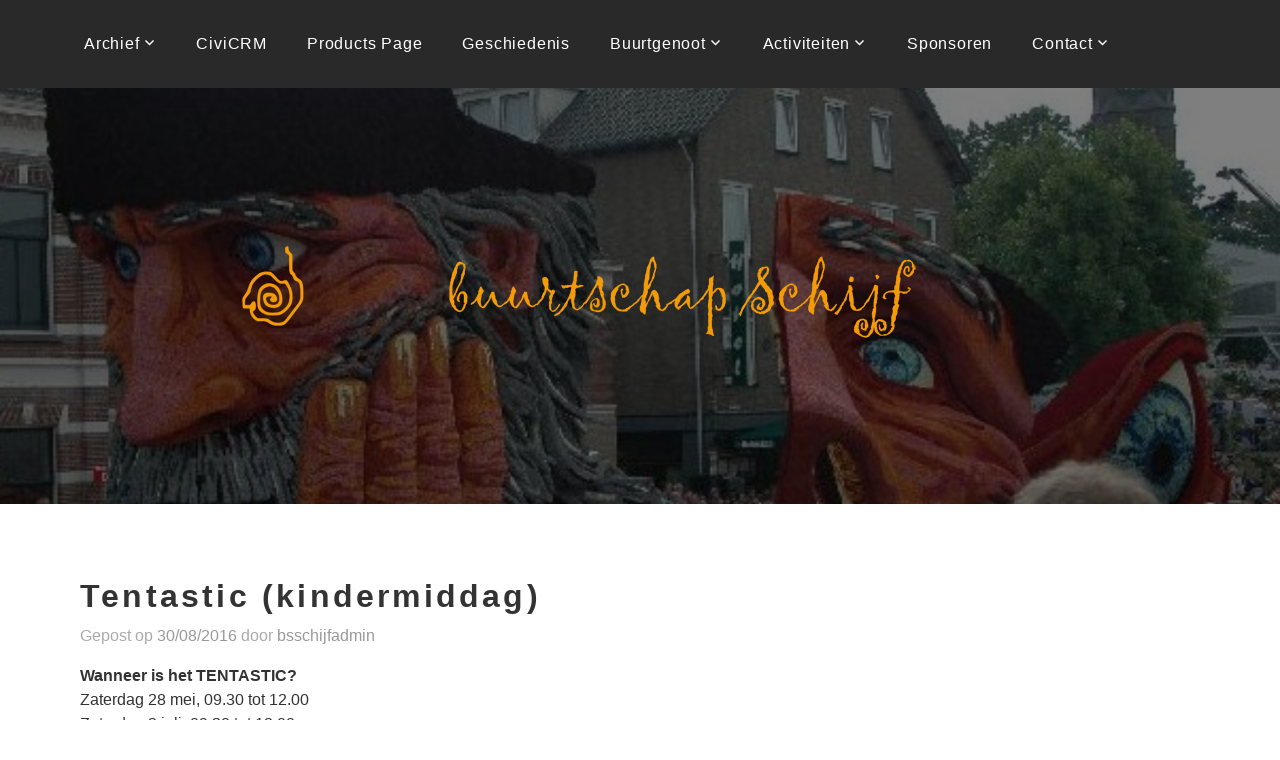

--- FILE ---
content_type: text/html; charset=UTF-8
request_url: https://buurtschapschijf.nl/2016/08/tentastic-kindermiddag/
body_size: 14294
content:
<!DOCTYPE html><html lang="nl-NL"><head><script data-no-optimize="1">var litespeed_docref=sessionStorage.getItem("litespeed_docref");litespeed_docref&&(Object.defineProperty(document,"referrer",{get:function(){return litespeed_docref}}),sessionStorage.removeItem("litespeed_docref"));</script> <meta charset="UTF-8"><meta name="viewport" content="width=device-width, initial-scale=1"><link rel="profile" href="http://gmpg.org/xfn/11"><link rel="pingback" href="https://buurtschapschijf.nl/xmlrpc.php"><title>Tentastic (kindermiddag) &#8211; Buurtschap Schijf</title><meta name='robots' content='max-image-preview:large' /><link rel='dns-prefetch' href='//fonts.googleapis.com' /><link rel="alternate" type="application/rss+xml" title="Buurtschap Schijf &raquo; feed" href="https://buurtschapschijf.nl/feed/" /><link rel="alternate" title="oEmbed (JSON)" type="application/json+oembed" href="https://buurtschapschijf.nl/wp-json/oembed/1.0/embed?url=https%3A%2F%2Fbuurtschapschijf.nl%2F2016%2F08%2Ftentastic-kindermiddag%2F" /><link rel="alternate" title="oEmbed (XML)" type="text/xml+oembed" href="https://buurtschapschijf.nl/wp-json/oembed/1.0/embed?url=https%3A%2F%2Fbuurtschapschijf.nl%2F2016%2F08%2Ftentastic-kindermiddag%2F&#038;format=xml" /><style id='wp-img-auto-sizes-contain-inline-css' type='text/css'>img:is([sizes=auto i],[sizes^="auto," i]){contain-intrinsic-size:3000px 1500px}
/*# sourceURL=wp-img-auto-sizes-contain-inline-css */</style><style id="litespeed-ccss">ul{box-sizing:border-box}.entry-content{counter-reset:footnotes}:root{--wp--preset--font-size--normal:16px;--wp--preset--font-size--huge:42px}.screen-reader-text{border:0;clip-path:inset(50%);height:1px;margin:-1px;overflow:hidden;padding:0;position:absolute;width:1px;word-wrap:normal!important}:root{--wp--preset--aspect-ratio--square:1;--wp--preset--aspect-ratio--4-3:4/3;--wp--preset--aspect-ratio--3-4:3/4;--wp--preset--aspect-ratio--3-2:3/2;--wp--preset--aspect-ratio--2-3:2/3;--wp--preset--aspect-ratio--16-9:16/9;--wp--preset--aspect-ratio--9-16:9/16;--wp--preset--color--black:#000000;--wp--preset--color--cyan-bluish-gray:#abb8c3;--wp--preset--color--white:#ffffff;--wp--preset--color--pale-pink:#f78da7;--wp--preset--color--vivid-red:#cf2e2e;--wp--preset--color--luminous-vivid-orange:#ff6900;--wp--preset--color--luminous-vivid-amber:#fcb900;--wp--preset--color--light-green-cyan:#7bdcb5;--wp--preset--color--vivid-green-cyan:#00d084;--wp--preset--color--pale-cyan-blue:#8ed1fc;--wp--preset--color--vivid-cyan-blue:#0693e3;--wp--preset--color--vivid-purple:#9b51e0;--wp--preset--gradient--vivid-cyan-blue-to-vivid-purple:linear-gradient(135deg,rgba(6,147,227,1) 0%,rgb(155,81,224) 100%);--wp--preset--gradient--light-green-cyan-to-vivid-green-cyan:linear-gradient(135deg,rgb(122,220,180) 0%,rgb(0,208,130) 100%);--wp--preset--gradient--luminous-vivid-amber-to-luminous-vivid-orange:linear-gradient(135deg,rgba(252,185,0,1) 0%,rgba(255,105,0,1) 100%);--wp--preset--gradient--luminous-vivid-orange-to-vivid-red:linear-gradient(135deg,rgba(255,105,0,1) 0%,rgb(207,46,46) 100%);--wp--preset--gradient--very-light-gray-to-cyan-bluish-gray:linear-gradient(135deg,rgb(238,238,238) 0%,rgb(169,184,195) 100%);--wp--preset--gradient--cool-to-warm-spectrum:linear-gradient(135deg,rgb(74,234,220) 0%,rgb(151,120,209) 20%,rgb(207,42,186) 40%,rgb(238,44,130) 60%,rgb(251,105,98) 80%,rgb(254,248,76) 100%);--wp--preset--gradient--blush-light-purple:linear-gradient(135deg,rgb(255,206,236) 0%,rgb(152,150,240) 100%);--wp--preset--gradient--blush-bordeaux:linear-gradient(135deg,rgb(254,205,165) 0%,rgb(254,45,45) 50%,rgb(107,0,62) 100%);--wp--preset--gradient--luminous-dusk:linear-gradient(135deg,rgb(255,203,112) 0%,rgb(199,81,192) 50%,rgb(65,88,208) 100%);--wp--preset--gradient--pale-ocean:linear-gradient(135deg,rgb(255,245,203) 0%,rgb(182,227,212) 50%,rgb(51,167,181) 100%);--wp--preset--gradient--electric-grass:linear-gradient(135deg,rgb(202,248,128) 0%,rgb(113,206,126) 100%);--wp--preset--gradient--midnight:linear-gradient(135deg,rgb(2,3,129) 0%,rgb(40,116,252) 100%);--wp--preset--font-size--small:13px;--wp--preset--font-size--medium:20px;--wp--preset--font-size--large:36px;--wp--preset--font-size--x-large:42px;--wp--preset--spacing--20:0.44rem;--wp--preset--spacing--30:0.67rem;--wp--preset--spacing--40:1rem;--wp--preset--spacing--50:1.5rem;--wp--preset--spacing--60:2.25rem;--wp--preset--spacing--70:3.38rem;--wp--preset--spacing--80:5.06rem;--wp--preset--shadow--natural:6px 6px 9px rgba(0, 0, 0, 0.2);--wp--preset--shadow--deep:12px 12px 50px rgba(0, 0, 0, 0.4);--wp--preset--shadow--sharp:6px 6px 0px rgba(0, 0, 0, 0.2);--wp--preset--shadow--outlined:6px 6px 0px -3px rgba(255, 255, 255, 1), 6px 6px rgba(0, 0, 0, 1);--wp--preset--shadow--crisp:6px 6px 0px rgba(0, 0, 0, 1)}#cookie-notice *{-webkit-box-sizing:border-box;-moz-box-sizing:border-box;box-sizing:border-box}#cookie-notice .cookie-notice-container{display:block}#cookie-notice.cookie-notice-hidden .cookie-notice-container{display:none}.cookie-notice-container{padding:15px 30px;text-align:center;width:100%;z-index:2}.cn-close-icon{position:absolute;right:15px;top:50%;margin-top:-10px;width:15px;height:15px;opacity:.5;padding:10px;outline:0}.cn-close-icon:after,.cn-close-icon:before{position:absolute;content:" ";height:15px;width:2px;top:3px;background-color:grey}.cn-close-icon:before{transform:rotate(45deg)}.cn-close-icon:after{transform:rotate(-45deg)}#cookie-notice .cn-button{margin:0 0 0 10px;display:inline-block}.cn-text-container{margin:0 0 6px}.cn-buttons-container,.cn-text-container{display:inline-block}@media all and (max-width:900px){.cookie-notice-container #cn-notice-buttons,.cookie-notice-container #cn-notice-text{display:block}#cookie-notice .cn-button{margin:0 5px 5px}}@media all and (max-width:480px){.cookie-notice-container{padding:15px 25px}}button::-moz-focus-inner{padding:0;border:0}html{font-family:sans-serif;-webkit-text-size-adjust:100%;-ms-text-size-adjust:100%}body{margin:0}article,aside,header,main,nav,section{display:block}a{background-color:#fff0}strong{font-weight:700}h1{font-size:2em;margin:.67em 0}img{border:0}button{border-radius:0;color:inherit;font:inherit;margin:0}button{overflow:visible}button{text-transform:none}button{-webkit-appearance:button}button::-moz-focus-inner{border:0;padding:0}.screen-reader-text{clip:rect(1px,1px,1px,1px);position:absolute!important;height:1px;width:1px;overflow:hidden}.entry-content::before,.entry-content::after,.site-header::before,.site-header::after,.site-content::before,.site-content::after,.widget::before,.widget::after{content:"";display:table;table-layout:fixed}.entry-content::after,.site-header::after,.site-content::after,.widget::after{clear:both}body,button{color:#333;font-family:"Karla","Helvetica Neue",helvetica,arial,sans-serif;font-size:16px;font-size:1rem;line-height:1.5}h1{clear:both;font-family:"Work Sans","Helvetica Neue",helvetica,arial,sans-serif;font-weight:800;letter-spacing:.1em;line-height:1.25;margin:0 0 .75em;padding:.75em 0 0 0;text-transform:uppercase}h1{font-size:30px;font-size:1.875rem}p{margin:0 0 1.5em;padding:0}:focus{outline:none}.menu-toggle::before,.page_item_has_children>a::after{font-family:Genericons;font-size:1em;font-style:normal;font-weight:400;line-height:1;text-decoration:none;vertical-align:text-bottom;-webkit-font-smoothing:antialiased;-moz-osx-font-smoothing:grayscale;text-rendering:auto}button{border:0;border-radius:0;background:#29292a;box-shadow:none;color:#fff;font-size:14px;font-size:.875rem;letter-spacing:.05em;line-height:1;padding:1em 1.5em;text-shadow:none;text-transform:uppercase}ul{margin:0 0 1.5em 3em;padding:0}ul{list-style:disc}li>ul{margin-bottom:0;margin-left:1.5em}a,a:visited{color:#999;text-decoration:none}.entry-meta a,.entry-meta a:visited{border-bottom:2px solid #fff0}html{box-sizing:border-box}*,*::before,*::after{box-sizing:inherit}body{background:#fff}#page{position:relative;-ms-word-wrap:break-word;word-wrap:break-word}.wrap{margin-left:auto;margin-right:auto;max-width:1200px;max-width:calc(1200px - 1em);padding-left:2em;padding-right:2em}.wrap::after{clear:both;content:"";display:block}#masthead .wrap{position:relative}.site-header{background-color:#333}.header-top{background-color:#29292a;color:#fff;letter-spacing:.05em;text-align:center;text-transform:uppercase}.header-top .wrap{padding:0}.header-top a,.header-top a:visited{color:#fff}.site-branding{color:#fff;text-align:center}.site-branding a{color:#fff;text-decoration:none}.site-title{font-family:"Work Sans","Helvetica Neue",helvetica,arial,sans-serif;font-size:30px;font-size:1.875rem;font-weight:800;letter-spacing:.08em;margin:0;padding:0;text-transform:uppercase}.site-description{font-size:18px;font-size:1.125rem;margin-bottom:0}.site-description{color:#ccc}.site-logo-link img{max-height:100px;width:auto}.custom-header-image{background-position:center center;background-size:cover;padding:10%0;position:relative}body:not(.no-header-image) .custom-header-image::before{background:rgb(0 0 0/.5);bottom:0;content:"";left:0;position:absolute;right:0;top:0}.header-top .wrap::after{display:none}.main-navigation{clear:both;display:block}.main-navigation ul{background:#111;display:none;list-style:none;margin:0;padding:0 1.5em;text-align:left}.main-navigation ul ul{padding:0 0 0 1.5em}.main-navigation ul ul a{letter-spacing:0;padding:.4em 0;position:relative;text-transform:none}.main-navigation a{display:block;padding:.75em 0;text-decoration:none}.menu-toggle{background-color:#fff0;border:1px solid rgb(255 255 255/.2);box-shadow:none;color:#fff;display:inline-block;font-size:16px;line-height:1.5;margin:1em 0;padding:.5em 1em;text-shadow:none}.menu-toggle::before{content:"";margin-right:.5em;position:relative;top:-2px}.site-content{padding:2.5em 0 0}.site-main{margin-top:32px}.entry-meta{color:#aaa}.byline,.updated:not(.published){display:none}.single .byline{display:inline}.entry-header{margin-bottom:2.5em}.entry-header .entry-title{margin-bottom:.25em}body:not(.lodestar-front-page) .entry-header{padding:1em 0}body:not(.lodestar-front-page) .entry-header,body:not(.lodestar-front-page) .entry-content{margin:auto}body:not(.lodestar-front-page) .entry-header{padding-top:0}.children{padding-left:40px}.widget{padding-bottom:3em}#secondary .widget{font-size:90%}img{height:auto;max-width:100%}iframe{margin-bottom:1.5em;max-width:100%}@media screen and (min-width:30em){.custom-header-image{padding:20%}}@media screen and (min-width:60em){h1{font-size:34px;font-size:2.125rem}body:not(.lodestar-front-page) #primary{margin:auto;max-width:700px;width:64%}.has-sidebar #primary{float:left}.has-sidebar #secondary{float:right;width:30%}.header-top .wrap{padding:1em}.custom-header-image{height:750px;height:75vh;height:calc(75vh - 85px);margin-top:85px}.site-branding{display:flex;align-items:center;justify-content:center;height:100%}.site-branding .wrap{margin-left:0;margin-right:0}.site-title{font-size:60px;font-size:3.75rem}.site-description{font-size:24px;font-size:1.5rem}.site-logo-link img{max-height:200px}.header-top{left:0;position:absolute;top:0;width:100%;z-index:3}.menu-toggle{display:none}.main-navigation{width:auto}.main-navigation ul{background:#fff0;display:block;padding:0}.main-navigation li{display:inline-block;position:relative}.main-navigation li li{display:block}.main-navigation a{padding:1em 1.25em}.main-navigation ul ul{padding:.5em 0;position:absolute;top:100%;left:-999em;z-index:99999}.main-navigation ul ul ul{left:-999em;margin-top:-.5em;top:0}.main-navigation ul ul{background:#151515}.main-navigation ul ul ul{background:#29292a}.main-navigation ul ul a{padding:.75em 1.25em;width:250px}.main-navigation .page_item_has_children>a::after{content:"";display:inline;left:2px;position:relative;top:-2px}.main-navigation ul ul .page_item_has_children>a::after{margin-top:-10px;left:auto;position:absolute;right:1em;top:50%;-webkit-transform:rotate(-90deg);-ms-transform:rotate(-90deg);transform:rotate(-90deg)}.header-top .wrap{display:table;width:100%}.main-navigation{display:table-cell}.has-top-content .main-navigation{width:65%}.site-content{padding:4.5em 0 0}}@media screen and (min-width:65em){html:not(.no-background-fixed) .custom-header-image{background-attachment:fixed}}@media screen and (max-width:59.999em){.custom-header,.custom-header-image{margin-top:0!important}}.site-title,.site-description{position:absolute;clip:rect(1px,1px,1px,1px)}@media screen and (min-width:60em){.custom-header-image{height:calc(70vh - 85px);background-size:100%auto;background-repeat:no-repeat;background-position:center}}@media screen and (min-width:30em){.custom-header-image{padding:5%!important;background-position:0}}@media screen and (max-width:59.999em){.custom-header-image{background-position:center}}a,p,body,button,h1,.site-title,.site-description{font-family:karla,sans-serif;text-transform:none}h1{font-size:2rem}p a{color:#E97409;text-decoration:underline;text-decoration:none}.widget{padding-bottom:2em}.floatsponsoren{padding:0;margin:0;width:290px;height:290px}.site-content{padding:2.5em 0 0}</style><link rel="preload" data-asynced="1" data-optimized="2" as="style" onload="this.onload=null;this.rel='stylesheet'" href="https://buurtschapschijf.nl/wp-content/litespeed/ucss/bd76875c4ba4a0b6e7ac9f079777487e.css?ver=4aca7" /><script type="litespeed/javascript">!function(a){"use strict";var b=function(b,c,d){function e(a){return h.body?a():void setTimeout(function(){e(a)})}function f(){i.addEventListener&&i.removeEventListener("load",f),i.media=d||"all"}var g,h=a.document,i=h.createElement("link");if(c)g=c;else{var j=(h.body||h.getElementsByTagName("head")[0]).childNodes;g=j[j.length-1]}var k=h.styleSheets;i.rel="stylesheet",i.href=b,i.media="only x",e(function(){g.parentNode.insertBefore(i,c?g:g.nextSibling)});var l=function(a){for(var b=i.href,c=k.length;c--;)if(k[c].href===b)return a();setTimeout(function(){l(a)})};return i.addEventListener&&i.addEventListener("load",f),i.onloadcssdefined=l,l(f),i};"undefined"!=typeof exports?exports.loadCSS=b:a.loadCSS=b}("undefined"!=typeof global?global:this);!function(a){if(a.loadCSS){var b=loadCSS.relpreload={};if(b.support=function(){try{return a.document.createElement("link").relList.supports("preload")}catch(b){return!1}},b.poly=function(){for(var b=a.document.getElementsByTagName("link"),c=0;c<b.length;c++){var d=b[c];"preload"===d.rel&&"style"===d.getAttribute("as")&&(a.loadCSS(d.href,d,d.getAttribute("media")),d.rel=null)}},!b.support()){b.poly();var c=a.setInterval(b.poly,300);a.addEventListener&&a.addEventListener("load",function(){b.poly(),a.clearInterval(c)}),a.attachEvent&&a.attachEvent("onload",function(){a.clearInterval(c)})}}}(this);</script> <style id='wp-block-paragraph-inline-css' type='text/css'>.is-small-text{font-size:.875em}.is-regular-text{font-size:1em}.is-large-text{font-size:2.25em}.is-larger-text{font-size:3em}.has-drop-cap:not(:focus):first-letter{float:left;font-size:8.4em;font-style:normal;font-weight:100;line-height:.68;margin:.05em .1em 0 0;text-transform:uppercase}body.rtl .has-drop-cap:not(:focus):first-letter{float:none;margin-left:.1em}p.has-drop-cap.has-background{overflow:hidden}:root :where(p.has-background){padding:1.25em 2.375em}:where(p.has-text-color:not(.has-link-color)) a{color:inherit}p.has-text-align-left[style*="writing-mode:vertical-lr"],p.has-text-align-right[style*="writing-mode:vertical-rl"]{rotate:180deg}
/*# sourceURL=https://buurtschapschijf.nl/wp-includes/blocks/paragraph/style.min.css */</style><style id='global-styles-inline-css' type='text/css'>:root{--wp--preset--aspect-ratio--square: 1;--wp--preset--aspect-ratio--4-3: 4/3;--wp--preset--aspect-ratio--3-4: 3/4;--wp--preset--aspect-ratio--3-2: 3/2;--wp--preset--aspect-ratio--2-3: 2/3;--wp--preset--aspect-ratio--16-9: 16/9;--wp--preset--aspect-ratio--9-16: 9/16;--wp--preset--color--black: #000000;--wp--preset--color--cyan-bluish-gray: #abb8c3;--wp--preset--color--white: #ffffff;--wp--preset--color--pale-pink: #f78da7;--wp--preset--color--vivid-red: #cf2e2e;--wp--preset--color--luminous-vivid-orange: #ff6900;--wp--preset--color--luminous-vivid-amber: #fcb900;--wp--preset--color--light-green-cyan: #7bdcb5;--wp--preset--color--vivid-green-cyan: #00d084;--wp--preset--color--pale-cyan-blue: #8ed1fc;--wp--preset--color--vivid-cyan-blue: #0693e3;--wp--preset--color--vivid-purple: #9b51e0;--wp--preset--gradient--vivid-cyan-blue-to-vivid-purple: linear-gradient(135deg,rgb(6,147,227) 0%,rgb(155,81,224) 100%);--wp--preset--gradient--light-green-cyan-to-vivid-green-cyan: linear-gradient(135deg,rgb(122,220,180) 0%,rgb(0,208,130) 100%);--wp--preset--gradient--luminous-vivid-amber-to-luminous-vivid-orange: linear-gradient(135deg,rgb(252,185,0) 0%,rgb(255,105,0) 100%);--wp--preset--gradient--luminous-vivid-orange-to-vivid-red: linear-gradient(135deg,rgb(255,105,0) 0%,rgb(207,46,46) 100%);--wp--preset--gradient--very-light-gray-to-cyan-bluish-gray: linear-gradient(135deg,rgb(238,238,238) 0%,rgb(169,184,195) 100%);--wp--preset--gradient--cool-to-warm-spectrum: linear-gradient(135deg,rgb(74,234,220) 0%,rgb(151,120,209) 20%,rgb(207,42,186) 40%,rgb(238,44,130) 60%,rgb(251,105,98) 80%,rgb(254,248,76) 100%);--wp--preset--gradient--blush-light-purple: linear-gradient(135deg,rgb(255,206,236) 0%,rgb(152,150,240) 100%);--wp--preset--gradient--blush-bordeaux: linear-gradient(135deg,rgb(254,205,165) 0%,rgb(254,45,45) 50%,rgb(107,0,62) 100%);--wp--preset--gradient--luminous-dusk: linear-gradient(135deg,rgb(255,203,112) 0%,rgb(199,81,192) 50%,rgb(65,88,208) 100%);--wp--preset--gradient--pale-ocean: linear-gradient(135deg,rgb(255,245,203) 0%,rgb(182,227,212) 50%,rgb(51,167,181) 100%);--wp--preset--gradient--electric-grass: linear-gradient(135deg,rgb(202,248,128) 0%,rgb(113,206,126) 100%);--wp--preset--gradient--midnight: linear-gradient(135deg,rgb(2,3,129) 0%,rgb(40,116,252) 100%);--wp--preset--font-size--small: 13px;--wp--preset--font-size--medium: 20px;--wp--preset--font-size--large: 36px;--wp--preset--font-size--x-large: 42px;--wp--preset--spacing--20: 0.44rem;--wp--preset--spacing--30: 0.67rem;--wp--preset--spacing--40: 1rem;--wp--preset--spacing--50: 1.5rem;--wp--preset--spacing--60: 2.25rem;--wp--preset--spacing--70: 3.38rem;--wp--preset--spacing--80: 5.06rem;--wp--preset--shadow--natural: 6px 6px 9px rgba(0, 0, 0, 0.2);--wp--preset--shadow--deep: 12px 12px 50px rgba(0, 0, 0, 0.4);--wp--preset--shadow--sharp: 6px 6px 0px rgba(0, 0, 0, 0.2);--wp--preset--shadow--outlined: 6px 6px 0px -3px rgb(255, 255, 255), 6px 6px rgb(0, 0, 0);--wp--preset--shadow--crisp: 6px 6px 0px rgb(0, 0, 0);}:where(.is-layout-flex){gap: 0.5em;}:where(.is-layout-grid){gap: 0.5em;}body .is-layout-flex{display: flex;}.is-layout-flex{flex-wrap: wrap;align-items: center;}.is-layout-flex > :is(*, div){margin: 0;}body .is-layout-grid{display: grid;}.is-layout-grid > :is(*, div){margin: 0;}:where(.wp-block-columns.is-layout-flex){gap: 2em;}:where(.wp-block-columns.is-layout-grid){gap: 2em;}:where(.wp-block-post-template.is-layout-flex){gap: 1.25em;}:where(.wp-block-post-template.is-layout-grid){gap: 1.25em;}.has-black-color{color: var(--wp--preset--color--black) !important;}.has-cyan-bluish-gray-color{color: var(--wp--preset--color--cyan-bluish-gray) !important;}.has-white-color{color: var(--wp--preset--color--white) !important;}.has-pale-pink-color{color: var(--wp--preset--color--pale-pink) !important;}.has-vivid-red-color{color: var(--wp--preset--color--vivid-red) !important;}.has-luminous-vivid-orange-color{color: var(--wp--preset--color--luminous-vivid-orange) !important;}.has-luminous-vivid-amber-color{color: var(--wp--preset--color--luminous-vivid-amber) !important;}.has-light-green-cyan-color{color: var(--wp--preset--color--light-green-cyan) !important;}.has-vivid-green-cyan-color{color: var(--wp--preset--color--vivid-green-cyan) !important;}.has-pale-cyan-blue-color{color: var(--wp--preset--color--pale-cyan-blue) !important;}.has-vivid-cyan-blue-color{color: var(--wp--preset--color--vivid-cyan-blue) !important;}.has-vivid-purple-color{color: var(--wp--preset--color--vivid-purple) !important;}.has-black-background-color{background-color: var(--wp--preset--color--black) !important;}.has-cyan-bluish-gray-background-color{background-color: var(--wp--preset--color--cyan-bluish-gray) !important;}.has-white-background-color{background-color: var(--wp--preset--color--white) !important;}.has-pale-pink-background-color{background-color: var(--wp--preset--color--pale-pink) !important;}.has-vivid-red-background-color{background-color: var(--wp--preset--color--vivid-red) !important;}.has-luminous-vivid-orange-background-color{background-color: var(--wp--preset--color--luminous-vivid-orange) !important;}.has-luminous-vivid-amber-background-color{background-color: var(--wp--preset--color--luminous-vivid-amber) !important;}.has-light-green-cyan-background-color{background-color: var(--wp--preset--color--light-green-cyan) !important;}.has-vivid-green-cyan-background-color{background-color: var(--wp--preset--color--vivid-green-cyan) !important;}.has-pale-cyan-blue-background-color{background-color: var(--wp--preset--color--pale-cyan-blue) !important;}.has-vivid-cyan-blue-background-color{background-color: var(--wp--preset--color--vivid-cyan-blue) !important;}.has-vivid-purple-background-color{background-color: var(--wp--preset--color--vivid-purple) !important;}.has-black-border-color{border-color: var(--wp--preset--color--black) !important;}.has-cyan-bluish-gray-border-color{border-color: var(--wp--preset--color--cyan-bluish-gray) !important;}.has-white-border-color{border-color: var(--wp--preset--color--white) !important;}.has-pale-pink-border-color{border-color: var(--wp--preset--color--pale-pink) !important;}.has-vivid-red-border-color{border-color: var(--wp--preset--color--vivid-red) !important;}.has-luminous-vivid-orange-border-color{border-color: var(--wp--preset--color--luminous-vivid-orange) !important;}.has-luminous-vivid-amber-border-color{border-color: var(--wp--preset--color--luminous-vivid-amber) !important;}.has-light-green-cyan-border-color{border-color: var(--wp--preset--color--light-green-cyan) !important;}.has-vivid-green-cyan-border-color{border-color: var(--wp--preset--color--vivid-green-cyan) !important;}.has-pale-cyan-blue-border-color{border-color: var(--wp--preset--color--pale-cyan-blue) !important;}.has-vivid-cyan-blue-border-color{border-color: var(--wp--preset--color--vivid-cyan-blue) !important;}.has-vivid-purple-border-color{border-color: var(--wp--preset--color--vivid-purple) !important;}.has-vivid-cyan-blue-to-vivid-purple-gradient-background{background: var(--wp--preset--gradient--vivid-cyan-blue-to-vivid-purple) !important;}.has-light-green-cyan-to-vivid-green-cyan-gradient-background{background: var(--wp--preset--gradient--light-green-cyan-to-vivid-green-cyan) !important;}.has-luminous-vivid-amber-to-luminous-vivid-orange-gradient-background{background: var(--wp--preset--gradient--luminous-vivid-amber-to-luminous-vivid-orange) !important;}.has-luminous-vivid-orange-to-vivid-red-gradient-background{background: var(--wp--preset--gradient--luminous-vivid-orange-to-vivid-red) !important;}.has-very-light-gray-to-cyan-bluish-gray-gradient-background{background: var(--wp--preset--gradient--very-light-gray-to-cyan-bluish-gray) !important;}.has-cool-to-warm-spectrum-gradient-background{background: var(--wp--preset--gradient--cool-to-warm-spectrum) !important;}.has-blush-light-purple-gradient-background{background: var(--wp--preset--gradient--blush-light-purple) !important;}.has-blush-bordeaux-gradient-background{background: var(--wp--preset--gradient--blush-bordeaux) !important;}.has-luminous-dusk-gradient-background{background: var(--wp--preset--gradient--luminous-dusk) !important;}.has-pale-ocean-gradient-background{background: var(--wp--preset--gradient--pale-ocean) !important;}.has-electric-grass-gradient-background{background: var(--wp--preset--gradient--electric-grass) !important;}.has-midnight-gradient-background{background: var(--wp--preset--gradient--midnight) !important;}.has-small-font-size{font-size: var(--wp--preset--font-size--small) !important;}.has-medium-font-size{font-size: var(--wp--preset--font-size--medium) !important;}.has-large-font-size{font-size: var(--wp--preset--font-size--large) !important;}.has-x-large-font-size{font-size: var(--wp--preset--font-size--x-large) !important;}
/*# sourceURL=global-styles-inline-css */</style><style id='classic-theme-styles-inline-css' type='text/css'>/*! This file is auto-generated */
.wp-block-button__link{color:#fff;background-color:#32373c;border-radius:9999px;box-shadow:none;text-decoration:none;padding:calc(.667em + 2px) calc(1.333em + 2px);font-size:1.125em}.wp-block-file__button{background:#32373c;color:#fff;text-decoration:none}
/*# sourceURL=/wp-includes/css/classic-themes.min.css */</style> <script type="litespeed/javascript" data-src="https://buurtschapschijf.nl/wp-includes/js/jquery/jquery.min.js" id="jquery-core-js"></script> <script id="easy-facebook-likebox-public-script-js-extra" type="litespeed/javascript">var public_ajax={"ajax_url":"https://buurtschapschijf.nl/wp-admin/admin-ajax.php","efbl_is_fb_pro":""}</script> <script id="esf-insta-public-js-extra" type="litespeed/javascript">var esf_insta={"ajax_url":"https://buurtschapschijf.nl/wp-admin/admin-ajax.php","version":"free","nonce":"415b550c1a"}</script> <link rel="https://api.w.org/" href="https://buurtschapschijf.nl/wp-json/" /><link rel="alternate" title="JSON" type="application/json" href="https://buurtschapschijf.nl/wp-json/wp/v2/posts/346" /><link rel="EditURI" type="application/rsd+xml" title="RSD" href="https://buurtschapschijf.nl/xmlrpc.php?rsd" /><meta name="generator" content="WordPress 6.9" /><link rel="canonical" href="https://buurtschapschijf.nl/2016/08/tentastic-kindermiddag/" /><link rel='shortlink' href='https://buurtschapschijf.nl/?p=346' /><style type="text/css">.site-title,
		.site-description {
			position: absolute;
			clip: rect(1px, 1px, 1px, 1px);
		}</style><style type="text/css" id="wp-custom-css">@media screen and (min-width: 60em) {
	.custom-header-image {
		height: calc(70vh - 85px);
		background-size: 100% auto;
		background-repeat: no-repeat;
		background-position: center;
	}
}
@media screen and (min-width: 30em) {
	.custom-header-image {
		padding: 5% !important;
		background-position: 0;
	}
}
@media screen and (max-width: 59.999em) {
	.custom-header-image {
		background-position: center;
	}
}

a, p, body, button, input, select, textarea, h1, h2, h3, h4, h5, h6, .site-title, .site-description {
	font-family: karla, sans-serif;
	text-transform: none;
}

h1 {font-size: 2.0rem;}
h2 {font-size: 1.6rem;}
h3 {font-size: 1.4rem;}
h4 {font-size: 1.3rem;}
h5 {font-size: 1.2rem;}
h6 {font-size: 1.1rem;}

.entry-content h1, .entry-content h2, .entry-content h3, .entry-content h4, .entry-content h5, .entry-content h6 {color: #000;}

td {
	vertical-align:top;
}

table a, p a, .textwidget a, .col-cnt-art a, .entry-content a {
	  color: #E97409;
    text-decoration: underline;
		text-decoration: none;
}

.upcoming-events li:first-child {
	border-top: 1px solid #DDD;
}
.widget ul li {
	border-top: 0px solid #DDD;
	border-bottom: 1px solid #DDD;
}
.widget {
	padding-bottom: 2em;
}

.floatsponsoren {
	padding: 0px;
	margin: 0px;
	width: 290px;
	height: 290px;
}

.site-header {
	/* background-color: #E97409; */
}

.site-content {
	padding: 2.5em 0 0;
}

.site-footer .widget-area {
	padding-top: 2em;
}

.header-top {
	/* background-color: #E97409; */
}
.main-navigation ul {
	/* background: #E97409; */
}
.main-navigation li:hover, .main-navigation li:focus, .main-navigation a:hover, .main-navigation a:focus{
	background: #f39a06;
}
.site-info {
	background-color: #fff;
	display:block;
	width:100%;
	height:0px;
	overflow:scroll;
}
.widget_wpl_logo_carousel_pro_widget_content
{
	width: 216px;
	height: 250px;
}

#event_list_wrapper {
	padding: 0px;
}

#event_list_wrapper table {
	font-size: 14px;
	margin: 0px;
}

.blog .post, .archive:not(.woocommerce-active) .post, .search .post, .search .page {
    padding-bottom: 1em;
}</style></head><body class="wp-singular post-template-default single single-post postid-346 single-format-standard wp-custom-logo wp-embed-responsive wp-theme-lodestar-wpcom cookies-not-set has-site-logo lodestar-footer-image has-sidebar has-top-content"><div id="page" class="site">
<a class="skip-link screen-reader-text" href="#content">Naar de inhoud springen</a><header id="masthead" class="site-header" role="banner"><div class="header-top"><div class="wrap"><nav id="site-navigation" class="main-navigation" role="navigation" aria-label="Topmenu">
<button class="menu-toggle" aria-controls="top-menu" aria-expanded="false">Menu</button><div id="top-menu" class="menu"><ul><li class="page_item page-item-2162 page_item_has_children"><a href="https://buurtschapschijf.nl/archief/">Archief</a><ul class='children'><li class="page_item page-item-120"><a href="https://buurtschapschijf.nl/archief/filmpjes/">Filmpjes</a></li><li class="page_item page-item-600"><a href="https://buurtschapschijf.nl/archief/wagens/">Wagens</a></li><li class="page_item page-item-29"><a href="https://buurtschapschijf.nl/archief/foto-film-muziek/">Foto, Film &#038; Muziek</a></li></ul></li><li class="page_item page-item-1519"><a href="https://buurtschapschijf.nl/civicrm/">CiviCRM</a></li><li class="page_item page-item-1625"><a href="https://buurtschapschijf.nl/products-page/">Products Page</a></li><li class="page_item page-item-51"><a href="https://buurtschapschijf.nl/geschiedenis/">Geschiedenis</a></li><li class="page_item page-item-25 page_item_has_children"><a href="https://buurtschapschijf.nl/buurtgenoot/">Buurtgenoot</a><ul class='children'><li class="page_item page-item-736 page_item_has_children"><a href="https://buurtschapschijf.nl/buurtgenoot/webshop/">Webshop Buurtschap</a><ul class='children'><li class="page_item page-item-738"><a href="https://buurtschapschijf.nl/buurtgenoot/webshop/bestelling-verwerkt/">Bestelling verwerkt</a></li><li class="page_item page-item-739"><a href="https://buurtschapschijf.nl/buurtgenoot/webshop/mijn-account/">Mijn account</a></li><li class="page_item page-item-737"><a href="https://buurtschapschijf.nl/buurtgenoot/webshop/winkelwagen/">Winkelwagen</a></li></ul></li></ul></li><li class="page_item page-item-27 page_item_has_children"><a href="https://buurtschapschijf.nl/activiteiten/">Activiteiten</a><ul class='children'><li class="page_item page-item-143"><a href="https://buurtschapschijf.nl/activiteiten/uitslagen-beachvolleybal/">Beachvolleybal uitslagen</a></li><li class="page_item page-item-2270"><a href="https://buurtschapschijf.nl/activiteiten/ek-kijken/">EK KIJKEN</a></li><li class="page_item page-item-40"><a href="https://buurtschapschijf.nl/activiteiten/beachevent/">Beachevent</a></li><li class="page_item page-item-57"><a href="https://buurtschapschijf.nl/activiteiten/buurtschap-kalender/">Buurtschap Kalender</a></li><li class="page_item page-item-44"><a href="https://buurtschapschijf.nl/activiteiten/kindermiddag/">Kindermiddag TENTASTIC</a></li></ul></li><li class="page_item page-item-31"><a href="https://buurtschapschijf.nl/sponsoren/">Sponsoren</a></li><li class="page_item page-item-35 page_item_has_children"><a href="https://buurtschapschijf.nl/contact/">Contact</a><ul class='children'><li class="page_item page-item-55"><a href="https://buurtschapschijf.nl/contact/links/">Links</a></li></ul></li></ul></div></nav></div></div><div class="custom-header"><div class="custom-header-image" style="background-image: url(https://buurtschapschijf.nl/wp-content/uploads/2012/09/cropped-2012-SCH-W05-01-Foto-Ralph-Braspenning1-e1494023082693.jpg)"><div class="site-branding"><div class="wrap"><a href="https://buurtschapschijf.nl/" class="site-logo-link" rel="home" itemprop="url"><img width="850" height="143" src="https://buurtschapschijf.nl/wp-content/uploads/2017/05/buurtschap_schijf_logo.png" class="site-logo" alt="" itemprop="logo" decoding="async" fetchpriority="high" srcset="https://buurtschapschijf.nl/wp-content/uploads/2017/05/buurtschap_schijf_logo.png.webp 850w, https://buurtschapschijf.nl/wp-content/uploads/2017/05/buurtschap_schijf_logo-300x50.png 300w, https://buurtschapschijf.nl/wp-content/uploads/2017/05/buurtschap_schijf_logo-768x129.png.webp 768w, https://buurtschapschijf.nl/wp-content/uploads/2017/05/buurtschap_schijf_logo-240x40.png.webp 240w, https://buurtschapschijf.nl/wp-content/uploads/2017/05/buurtschap_schijf_logo-31x5.png 31w, https://buurtschapschijf.nl/wp-content/uploads/2017/05/buurtschap_schijf_logo-38x6.png.webp 38w, https://buurtschapschijf.nl/wp-content/uploads/2017/05/buurtschap_schijf_logo-425x72.png 425w, https://buurtschapschijf.nl/wp-content/uploads/2017/05/buurtschap_schijf_logo-700x118.png 700w" sizes="(max-width: 850px) 100vw, 850px" /></a><p class="site-title"><a href="https://buurtschapschijf.nl/" rel="home">Buurtschap Schijf</a></p><p class="site-description">deelnemer Corso Zundert</p></div></div></div></div></header><div id="content" class="site-content"><div class="wrap"><div id="primary" class="content-area"><main id="main" class="site-main" role="main"><article id="post-346" class="post-346 post type-post status-publish format-standard hentry category-uncategorized"><header class="entry-header"><h1 class="entry-title">Tentastic (kindermiddag)</h1><div class="entry-meta">
<span class="posted-on">Gepost op <a href="https://buurtschapschijf.nl/2016/08/tentastic-kindermiddag/" rel="bookmark"><time class="entry-date published" datetime="2016-08-30T12:00:42+02:00">30/08/2016</time><time class="updated" datetime="2017-05-06T01:09:27+02:00">06/05/2017</time></a></span><span class="byline"> <span class="byline-prefix">door</span> <span class="author vcard"><a class="url fn n" href="https://buurtschapschijf.nl/author/bsschijfadmin/">bsschijfadmin</a></span></span></div></header><div class="entry-content"><p><strong>Wanneer is het TENTASTIC?</strong><br />
Zaterdag 28 mei, 09.30 tot 12.00<br />
Zaterdag 2 juli, 09.30 tot 12.00<br />
Zaterdag 30 juli, 09.30 tot 12.00</p><p>Zaterdag 20 augustus, 09.30 tot 12.00<br />
<strong>Vrijdag 2 september, 14.00 tot 16.00</strong></p><p>Voor meer informatie zie Activiteiten, Tentastic</p><p><strong>2 september: We gaan knutelsen,spelletjes spelen en er zal een springkussen staan.</strong></p><p>&nbsp;</p></div><footer class="entry-footer"></footer></article><nav class="navigation post-navigation" aria-label="Berichten"><h2 class="screen-reader-text">Bericht navigatie</h2><div class="nav-links"><div class="nav-previous"><a href="https://buurtschapschijf.nl/2016/08/afhaalmoment-bestelde-shirts/" rel="prev"><span class="nav-subtitle">Vorig bericht</span> <span class="nav-title">Afhaalmoment bestelde shirts</span></a></div><div class="nav-next"><a href="https://buurtschapschijf.nl/2016/08/tikweekend/" rel="next"><span class="nav-subtitle">Volgend bericht</span> <span class="nav-title">Tikweekend</span></a></div></div></nav></main></div><aside id="secondary" class="widget-area" role="complementary"><section id="block-2" class="widget widget_block"><p><iframe loading="lazy" class="floatsponsoren" width="290px" height="290px" src="//crm.buurtschapschijf.nl/scripts/custom/sponsorenslideshowlarge.php" frameborder="0"><br />
</iframe></p></section><section id="block-4" class="widget widget_block widget_text"><p></p></section></aside></div></div><footer id="colophon" class="site-footer" role="contentinfo"><aside class="widget-area" role="complementary"><div class="wrap"><div class="widget-column"><section id="text-17" class="widget widget_text"><div class="textwidget"><iframe style="border: 2px solid #000;" width=290px height=290px src="//crm.buurtschapschijf.nl/scripts/custom/sponsorenslideshowlarge.php" frameborder="0">
</iframe></div></section><section id="text-14" class="widget widget_text"><h2 class="widget-title">Veiligheidsadvies:</h2><div class="textwidget"><li>Werkschoenen<li>Geen nylonkleding</div></section><section id="text-15" class="widget widget_text"><div class="textwidget"><b>Stichting Buurtschap Schijf</b><br>
Kamer van Koophandel 20139126<br>
deelnemer <a href="http://www.bloemencorsozundert.nl/" target="_blank">Bloemencorso Zundert</a><br>
<br>
<font size="1">© copyright Stichting Buurtschap Schijf</font></div></section></div><div class="widget-column"><section id="text-18" class="widget widget_text"><div class="textwidget"><iframe style="border: 2px solid #000;" width=290px height=290px src="//crm.buurtschapschijf.nl/scripts/custom/sponsorenslideshowlarge.php" frameborder="0">
</iframe></div></section><section id="text-13" class="widget widget_text"><div class="textwidget"><b>Vaste bouwavond:</b> elke dinsdag 18.30-22.00<br><b>Opbouwen tent:</b> elke zaterdag in April 10-17u<br><b>Constructie:</b> bijna elke zaterdag in Mei/Juni 10-17u<br><b>Bouwen:</b> in juli en augustus voor tijden zie tent<br><b>Plakken:</b> in juli en augustus voor tijden zie tent<br><b>Bloemenveld:</b> dinsdag en donderdag 9.00-12.00<br><b>Pak aan weekend:</b> <br>&nbsp;&nbsp;
één na laatste weekend van augustus 10-22u<br><b>Hij moet af weekend:</b> <br>&nbsp;&nbsp;
laatste weekend van augustus 10-22u<br><b>Start tikweekend:</b> <br>&nbsp;&nbsp;
donderdag voor de optocht, zie tent voor tijden<br><b>Tikvrijdag:</b> vrijdag voor de optocht 10-22u<br><b>Tikkersontbijt:</b> zaterdag voor de optocht om 8u<br><b>Tikzaterdag:</b> zaterdag voor de optocht 9-4u<br><b>Ruim 't op dagen:</b> dinsdag na de optocht 10u<br></div></section></div><div class="widget-column"><section id="text-19" class="widget widget_text"><div class="textwidget"><iframe style="border: 2px solid #000;" width=290px height=290px src="//crm.buurtschapschijf.nl/scripts/custom/sponsorenslideshowlarge.php" frameborder="0">
</iframe></div></section><section id="text-21" class="widget widget_text"><div class="textwidget"><h2 class="widget-title">Locatie Bouwplaats</h2>
<a href="https://www.google.nl/maps/place/Stichting+Buurtschap+Schijf/@51.4998833,4.5680683,564m/data=!3m1!1e3!4m15!1m9!4m8!1m0!1m6!1m2!1s0x47c41a4702dcb313:0xb558c99ef90862f!2sStichting+Buurtschap+Schijf,+Schijfsebaan+17-19,+4722+SG+Schijf!2m2!1d4.570257!2d51.49988!3m4!1s0x47c41a4702dcb313:0xb558c99ef90862f!8m2!3d51.49988!4d4.570257" target="_blank">
Schijfsebaan 19<br>
4722 SG Schijf<br>
Nederland</a><br>
<br>
<b>Locatie bloemenveld</b><br>
Hoekvensedreef tussen nr. 3 en nr. 5</div></section><section id="corsozundertcountdown_widget-4" class="widget widget_corsozundertcountdown_widget">
Nog <b>222 dagen 12 uur en 37 minuten</b> tot Corsozondag</section></div></aside><div class="site-info"><div class="wrap">
<a href="https://nl.wordpress.org/">Ondersteund door WordPress</a>
<span class="sep"> | </span>
Thema: Lodestar door <a href="http://automattic.com/" rel="designer">Automattic</a>.</div></div></footer></div> <script type="speculationrules">{"prefetch":[{"source":"document","where":{"and":[{"href_matches":"/*"},{"not":{"href_matches":["/wp-*.php","/wp-admin/*","/wp-content/uploads/*","/wp-content/*","/wp-content/plugins/*","/wp-content/themes/lodestar-wpcom/*","/*\\?(.+)"]}},{"not":{"selector_matches":"a[rel~=\"nofollow\"]"}},{"not":{"selector_matches":".no-prefetch, .no-prefetch a"}}]},"eagerness":"conservative"}]}</script> <script id="cookie-notice-front-js-before" type="litespeed/javascript">var cnArgs={"ajaxUrl":"https:\/\/buurtschapschijf.nl\/wp-admin\/admin-ajax.php","nonce":"cf2c3ae3a0","hideEffect":"slide","position":"bottom","onScroll":!1,"onScrollOffset":100,"onClick":!1,"cookieName":"cookie_notice_accepted","cookieTime":15811200,"cookieTimeRejected":2592000,"globalCookie":!1,"redirection":!1,"cache":!0,"revokeCookies":!1,"revokeCookiesOpt":"automatic"}</script> <script id="rtec_scripts-js-extra" type="litespeed/javascript">var rtec={"ajaxUrl":"https://buurtschapschijf.nl/wp-admin/admin-ajax.php","checkForDuplicates":"","translations":{"honeypotClear":"Ik ben geen robot"}}</script> <div id="cookie-notice" role="dialog" class="cookie-notice-hidden cookie-revoke-hidden cn-position-bottom" aria-label="Cookie Notice" style="background-color: rgba(0,0,0,1);"><div class="cookie-notice-container" style="color: #fff"><span id="cn-notice-text" class="cn-text-container">Deze website maakt gebruikt van cookies om alles soepel te laten lopen en geanonimiseerde statistieken te verzamelen.</span><span id="cn-notice-buttons" class="cn-buttons-container"><button id="cn-accept-cookie" data-cookie-set="accept" class="cn-set-cookie cn-button cn-button-custom button" aria-label="Akkoord">Akkoord</button><button id="cn-refuse-cookie" data-cookie-set="refuse" class="cn-set-cookie cn-button cn-button-custom button" aria-label="Weigeren">Weigeren</button></span><button type="button" id="cn-close-notice" data-cookie-set="accept" class="cn-close-icon" aria-label="Weigeren"></button></div></div>
 <script data-no-optimize="1">var litespeed_vary=document.cookie.replace(/(?:(?:^|.*;\s*)_lscache_vary\s*\=\s*([^;]*).*$)|^.*$/,"");litespeed_vary||fetch("/wp-content/plugins/litespeed-cache/guest.vary.php",{method:"POST",cache:"no-cache",redirect:"follow"}).then(e=>e.json()).then(e=>{console.log(e),e.hasOwnProperty("reload")&&"yes"==e.reload&&(sessionStorage.setItem("litespeed_docref",document.referrer),window.location.reload(!0))});</script><script data-optimized="1" type="litespeed/javascript" data-src="https://buurtschapschijf.nl/wp-content/litespeed/js/a9549f1342d4cdba42d63e47e1287601.js?ver=4aca7"></script><script>window.litespeed_ui_events=window.litespeed_ui_events||["mouseover","click","keydown","wheel","touchmove","touchstart"];var urlCreator=window.URL||window.webkitURL;function litespeed_load_delayed_js_force(){console.log("[LiteSpeed] Start Load JS Delayed"),litespeed_ui_events.forEach(e=>{window.removeEventListener(e,litespeed_load_delayed_js_force,{passive:!0})}),document.querySelectorAll("iframe[data-litespeed-src]").forEach(e=>{e.setAttribute("src",e.getAttribute("data-litespeed-src"))}),"loading"==document.readyState?window.addEventListener("DOMContentLoaded",litespeed_load_delayed_js):litespeed_load_delayed_js()}litespeed_ui_events.forEach(e=>{window.addEventListener(e,litespeed_load_delayed_js_force,{passive:!0})});async function litespeed_load_delayed_js(){let t=[];for(var d in document.querySelectorAll('script[type="litespeed/javascript"]').forEach(e=>{t.push(e)}),t)await new Promise(e=>litespeed_load_one(t[d],e));document.dispatchEvent(new Event("DOMContentLiteSpeedLoaded")),window.dispatchEvent(new Event("DOMContentLiteSpeedLoaded"))}function litespeed_load_one(t,e){console.log("[LiteSpeed] Load ",t);var d=document.createElement("script");d.addEventListener("load",e),d.addEventListener("error",e),t.getAttributeNames().forEach(e=>{"type"!=e&&d.setAttribute("data-src"==e?"src":e,t.getAttribute(e))});let a=!(d.type="text/javascript");!d.src&&t.textContent&&(d.src=litespeed_inline2src(t.textContent),a=!0),t.after(d),t.remove(),a&&e()}function litespeed_inline2src(t){try{var d=urlCreator.createObjectURL(new Blob([t.replace(/^(?:<!--)?(.*?)(?:-->)?$/gm,"$1")],{type:"text/javascript"}))}catch(e){d="data:text/javascript;base64,"+btoa(t.replace(/^(?:<!--)?(.*?)(?:-->)?$/gm,"$1"))}return d}</script></body></html>
<!-- Page optimized by LiteSpeed Cache @2026-01-27 00:52:48 -->

<!-- Page uncached by LiteSpeed Cache 7.7 on 2026-01-26 23:52:48 -->
<!-- Guest Mode -->
<!-- QUIC.cloud CCSS loaded ✅ /ccss/3c0758a097657a2792e49edfd77e46b7.css -->
<!-- QUIC.cloud UCSS loaded ✅ /ucss/bd76875c4ba4a0b6e7ac9f079777487e.css -->